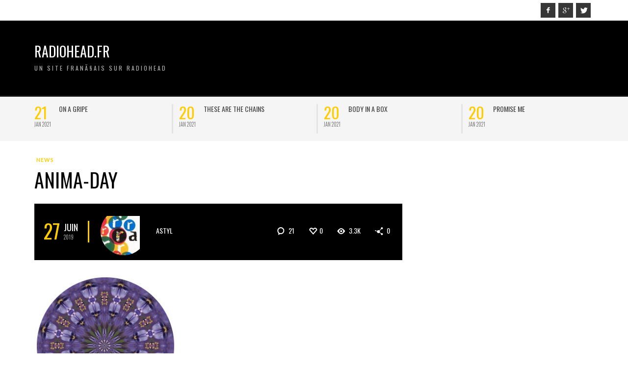

--- FILE ---
content_type: text/html; charset=UTF-8
request_url: http://www.radiohead.fr/wp-admin/admin-ajax.php
body_size: 144
content:
{"46467":"<i class=\"vw-icon icon-iconic-heart-empty\"><\/i><span class=\"vw-post-likes-number vw-header-font\">0<\/span>"}

--- FILE ---
content_type: text/html; charset=UTF-8
request_url: http://www.radiohead.fr/wp-admin/admin-ajax.php?postviews_id=46467&action=postviews&_=1768939368742
body_size: 168
content:
<span class="vw-post-meta-icon vw-post-view-count vw-post-views-id-46467" data-post-id="46467"> <i class="vw-icon icon-iconic-eye"></i> <span class="vw-post-view-number vw-header-font">3.3k</span></span>